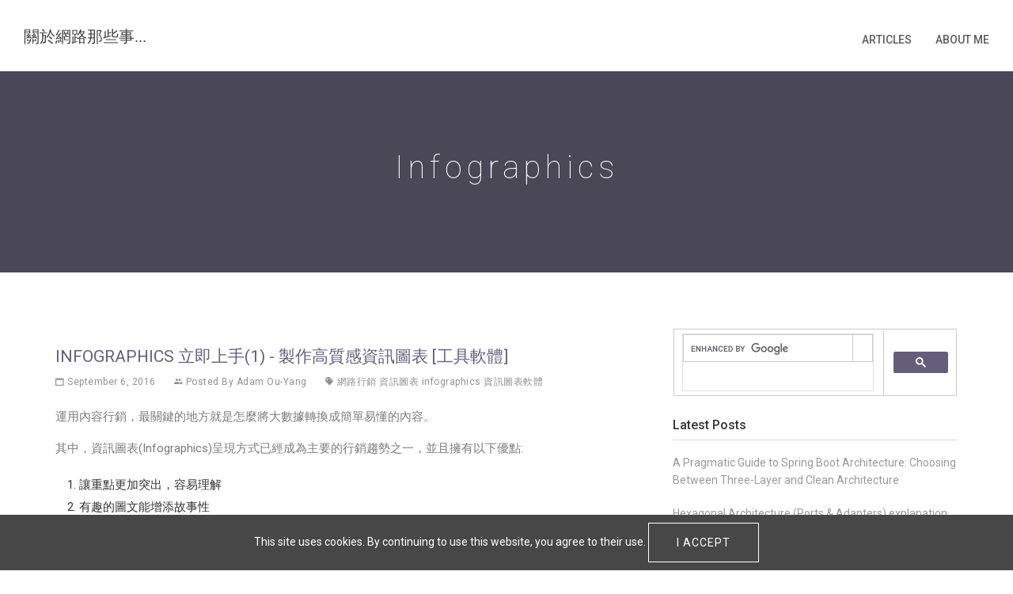

--- FILE ---
content_type: text/html
request_url: https://hoohoo.top/categories/infographics/
body_size: 25789
content:
<!DOCTYPE html>
<html lang="tw-tw"><head>
  <meta charset="utf-8">

  
  <title>Infographics</title>
  

  <!-- mobile responsive meta -->
  <meta name="viewport" content="width=device-width, initial-scale=1, maximum-scale=1">
  <meta name="description" content="Marketing, SEO, Web trends, Programming tutorial, Web design, and Life event...">
  <meta name="author" content="Adam Ou-Yang">
  
  
  
  <meta name="image" property="og:image" content="https://hoohoo.top/images/featue-bg.jpg" />
  

  <meta property="og:url" content="https://hoohoo.top/categories/infographics/">
  <meta property="og:site_name" content="關於網路那些事...">
  <meta property="og:title" content="Infographics">
  <meta property="og:description" content="Marketing, SEO, Web trends, Programming tutorial, Web design, and Life event...">
  <meta property="og:locale" content="tw_tw">
  <meta property="og:type" content="website">

  

  <!-- plugins -->
  
  <link rel="stylesheet" href="https://hoohoo.top/plugins/bootstrap/bootstrap.min.css" media='screen'>
  
  <link rel="stylesheet" href="https://hoohoo.top/plugins/Ionicons/css/ionicons.min.css" >
  
  <link rel="stylesheet" href="https://hoohoo.top/plugins/magnific-popup/magnific-popup.min.css" >
  
  <link rel="stylesheet" href="https://hoohoo.top/plugins/slick/slick.css" >
  

  <!-- Main Stylesheet -->
  
  <link rel="stylesheet" href="https://hoohoo.top/scss/style.min.css" media="screen">

  <!--Favicon-->
  <link rel="shortcut icon" href="https://hoohoo.top/images/favicon.ico" type="image/x-icon">
  <link rel="icon" href="https://hoohoo.top/images/favicon.ico" type="image/x-icon">
  <script data-ad-client="ca-pub-6248722955160058" async src="https://pagead2.googlesyndication.com/pagead/js/adsbygoogle.js"></script>
  
  <script async src="https://www.googletagmanager.com/gtag/js?id=G-8K0MPHX4WJ"></script>
  <script>
    window.dataLayer = window.dataLayer || [];
    function gtag(){dataLayer.push(arguments);}
    gtag('js', new Date());

    gtag('config', 'G-8K0MPHX4WJ');
  </script>

  <script async src="https://pagead2.googlesyndication.com/pagead/js/adsbygoogle.js"></script>


</head><body>
<!-- preloader start -->
<div class="preloader">
  
</div>
<!-- preloader end -->

<header class="navigation">
  <div class="container-fluid">
    <div class="row">
      <div class="col-md-12">
        
        <nav class="navbar">
          
          <div class="navbar-header">
            <button type="button" class="navbar-toggle collapsed" data-toggle="collapse" data-target="#navigation">
              <span class="icon-bar"></span>
              <span class="icon-bar"></span>
              <span class="icon-bar"></span>
            </button>
            <a class="navbar-brand" href="/blog/">
                關於網路那些事...
            </a>
          </div>
          
          <div class="collapse navbar-collapse" id="navigation">
            <ul class="nav navbar-nav navbar-right">
              
              
              <li><a href="/blog">Articles</a></li>
              
              
              
              <li><a href="/">About Me</a></li>
              
              

              
              
            </ul>
          </div>
        </nav>
      </div>
    </div>
  </div>
</header>

<section class="page-title bg-2" style="background-image: url('https://hoohoo.top/');">
  <div class="container">
    <div class="row">
      <div class="col-md-12">
        <div class="block">
          <h1>Infographics</h1>
          <p></p>
        </div>
      </div>
    </div>
  </div>
</section>

<div class="page-wrapper">
  <div class="container">
    <div class="row">
      <div class="col-md-8">
		
		
		
		
		
        <div class="post">
          
          <h3 class="post-title"><a href="https://hoohoo.top/blog/adam-pages/">Infographics 立即上手(1) - 製作高質感資訊圖表 [工具軟體]</a></h3>
          <div class="post-meta">
            <ul>
              <li><i class="ion-calendar"></i> September 6, 2016</li>
              <li><i class="ion-android-people"></i>
                Posted By
                
				
                <a class="text-primary" href="/">Adam Ou-Yang</a>
                
              </li>
              <li><i class="ion-pricetags"></i> 
                
                <a href="/tags/%e7%b6%b2%e8%b7%af%e8%a1%8c%e9%8a%b7%20%e8%b3%87%e8%a8%8a%e5%9c%96%e8%a1%a8%20infographics%20%e8%b3%87%e8%a8%8a%e5%9c%96%e8%a1%a8%e8%bb%9f%e9%ab%94">網路行銷 資訊圖表 infographics 資訊圖表軟體</a>
								
              </li>
            </ul>
          </div>
          <div class="post-content">
            <p><p>運用內容行銷，最關鍵的地方就是怎麼將大數據轉換成簡單易懂的內容。</p>
<p>其中，資訊圖表(Infographics)呈現方式已經成為主要的行銷趨勢之一，並且擁有以下優點:</p>
<ol>
<li>讓重點更加突出，容易理解</li>
<li>有趣的圖文能增添故事性</li>
<li>讀者較有意願分享給其他人</li>
</ol></p>
            <a href="https://hoohoo.top/blog/adam-pages/" class="btn btn-main">Continue Reading</a>
          </div>
        </div>
        
		
		
        <div class="post">
          
          <h3 class="post-title"><a href="https://hoohoo.top/blog/when-java-infringement-claims-against-google-is-successful-is-not-a-crisis/">當Java 向 Google 索賠侵權成功，是不是一種危機</a></h3>
          <div class="post-meta">
            <ul>
              <li><i class="ion-calendar"></i> June 30, 2015</li>
              <li><i class="ion-android-people"></i>
                Posted By
                
				
                <a class="text-primary" href="/">Adam Ou-Yang</a>
                
              </li>
              <li><i class="ion-pricetags"></i> 
                
                <a href="/tags/%e7%94%b2%e9%aa%a8%e6%96%87">甲骨文</a>
								
                , <a href="/tags/google">Google</a>
								
                , <a href="/tags/java">Java</a>
								
              </li>
            </ul>
          </div>
          <div class="post-content">
            <p><p>Google的Android在一開始就以Java語言進行開發，這項決定，卻導致長達一年的侵權官司。</p>
<p>由甲骨文起訴Google，原因是Android系統侵犯了甲骨文在Java平台核心的幾項智慧財產權。並且，就在29日晚上，確定Google無法再繼續上訴，必須支付授權費，並禁止使用甲骨文的專利技術。</p>
<p><img src="https://s-media-cache-ak0.pinimg.com/originals/48/57/18/48571895fa8ebec3de5587ce9ab356f1.jpg" alt="">
圖片來源: <a href="http://androidcommunity.com/">http://androidcommunity.com/</a></p></p>
            <a href="https://hoohoo.top/blog/when-java-infringement-claims-against-google-is-successful-is-not-a-crisis/" class="btn btn-main">Continue Reading</a>
          </div>
        </div>
        
		
		
        <div class="post">
          
          <h3 class="post-title"><a href="https://hoohoo.top/blog/2015-annual-google-i-o-developer-six-highlight-sorting/">Google I/O 開發者年會，移動革命的關鍵報告</a></h3>
          <div class="post-meta">
            <ul>
              <li><i class="ion-calendar"></i> May 29, 2015</li>
              <li><i class="ion-android-people"></i>
                Posted By
                
				
                <a class="text-primary" href="/">Adam Ou-Yang</a>
                
              </li>
              <li><i class="ion-pricetags"></i> 
                
                <a href="/tags/google%20android%20m%20google%20i/o%20%e9%96%8b%e7%99%bc%e8%80%85%e5%b9%b4%e6%9c%83%20brillo%20cardboard%20google%20photos">Google android m google i o 開發者年會 brillo cardboard google photos</a>
								
              </li>
            </ul>
          </div>
          <div class="post-content">
            <p><p><img src="https://events.google.com/io2015/images/schedule/session_placeholder.jpg" alt=""></p>
<p>你參與了這場世紀盛會了嗎? 就在今天凌晨，第八屆 Goole I/O 開發者年會正式在舊金山的Moscone中心舉辦，大概有6千位開發者以及數百萬的人透過直播參與。在這場一年一度的盛大會場中，將可以讓大家知道Google最近重點專案是甚麼，以及告訴我們如何應對未來的趨勢。</p>
<p>從Google 2008年推出第一款Android手機至今已經超過10億個用戶，並且在市場上可以找到超過4000種機型，超過400個廠商以及500多個營運商，設備包含手機、平板、智慧手錶。並且在這次大會中，Google提到他們未來的商品拓展項目可能的方向，包含:</p></p>
            <a href="https://hoohoo.top/blog/2015-annual-google-i-o-developer-six-highlight-sorting/" class="btn btn-main">Continue Reading</a>
          </div>
        </div>
        
		
		
			
			<ins class="adsbygoogle"
			style="display:block"
			data-ad-format="fluid"
			data-ad-layout-key="-4d+cv+1i-cb+ec"
			data-ad-client="ca-pub-6248722955160058"
			data-ad-slot="3067519413"></ins>
			<script>
				(adsbygoogle = window.adsbygoogle || []).push({});
			</script>
		
        <div class="post">
          
          <h3 class="post-title"><a href="https://hoohoo.top/blog/apple-watch-website-takes-how-it-feels-that-sucks/">用Apple Watch瀏覽網站的感覺如何? 越獄專家說：真是糟透了</a></h3>
          <div class="post-meta">
            <ul>
              <li><i class="ion-calendar"></i> May 11, 2015</li>
              <li><i class="ion-android-people"></i>
                Posted By
                
				
                <a class="text-primary" href="/">Adam Ou-Yang</a>
                
              </li>
              <li><i class="ion-pricetags"></i> 
                
                <a href="/tags/apple%20watch">Apple watch</a>
								
                , <a href="/tags/%e6%99%ba%e6%85%a7%e6%89%8b%e9%8c%b6%e7%80%8f%e8%a6%bd%e5%99%a8">智慧手錶瀏覽器</a>
								
                , <a href="/tags/comex">Comex</a>
								
                , <a href="/tags/jailbreak">Jail break</a>
								
                , <a href="/tags/%e8%b6%8a%e7%8d%84">越獄</a>
								
              </li>
            </ul>
          </div>
          <div class="post-content">
            <p><p><img src="https://s-media-cache-ak0.pinimg.com/originals/96/41/c0/9641c0af05b42d2a087b763394759aff.jpg" alt=""></p>
<p>&ldquo;在 Apple Watch上使用瀏覽器，是不是也能感受到聰明俐落?&rdquo;</p>
<p>對智慧手錶的使用者而言，答案將會非常明確：不，我們可能不會希望出現這個東西。</p>
<p>Comex是一個知名的越獄(JailBreak)開發者，獲得了前往蘋果擔任實習生的工作的機會，在實習期間，他留意到在Apple Watch專案執行部門有有類似Apple Watch瀏覽器的功能時，也同樣認為：你可能不會想要這個東西。</p></p>
            <a href="https://hoohoo.top/blog/apple-watch-website-takes-how-it-feels-that-sucks/" class="btn btn-main">Continue Reading</a>
          </div>
        </div>
        
		
		
        <div class="post">
          
          <h3 class="post-title"><a href="https://hoohoo.top/blog/inforgraphics-immediately-to-get-started-making-the-things-you-should-avoid/">Inforgraphics 立即上手(3)，製作資訊圖表應該避免的那些事</a></h3>
          <div class="post-meta">
            <ul>
              <li><i class="ion-calendar"></i> December 11, 2014</li>
              <li><i class="ion-android-people"></i>
                Posted By
                
				
                <a class="text-primary" href="/">Adam Ou-Yang</a>
                
              </li>
              <li><i class="ion-pricetags"></i> 
                
                <a href="/tags/%e7%b6%b2%e8%b7%af%e8%a1%8c%e9%8a%b7%20%e8%b3%87%e8%a8%8a%e5%9c%96%e8%a1%a8%20infographics">網路行銷 資訊圖表 infographics</a>
								
              </li>
            </ul>
          </div>
          <div class="post-content">
            <p><p><img src="https://c1.staticflickr.com/5/4119/4805300727_6cf3fe361c_b.jpg" alt="製作資訊圖表應該避免的那些事">
圖片來源: <a href="https://www.flickr.com/photos/jma-photography/4805300727/in/[base64]">Jem Armistead</a></p>
<p>資訊圖表發展的時間其實已經相當久遠，從遠古山頂洞人的壁畫、古埃及神廟上的雕刻、中國的象形文字，到近百年的漫畫廣告等等，每一個階段啟蒙階段，都曾引起一陣風迷。</p>
<p>近代，因為資訊科技的幫助，讓資訊圖表又掀起另一段革命，在<a href="http://adon988.logdown.com/posts/245734-infographics-immediately-to-get-started-dont-understand-design-can-also-make-a-stunning-infographic" title="Infographics 立即上手(2) - 資訊圖表入門指南">資訊圖表入門指南</a>，提到資訊圖表已成為內容行銷的趨勢之一，再加上<a href="http://adon988.logdown.com/posts/243612-adam-pages" title="Infographics 立即上手(1) - 製作高質感資訊圖表 [工具]">製作資訊圖表的工具</a>讓我們輕易的就能做出一張圖表，讓資訊的內容變得更生動有趣，並且遍布於我們的生活中，從社群網站、購物商場、餐廳、交通工具、學校教科書..，到處都是。</p>
<p>到這裡，讓我們必須先思考一個問題:</p>
<blockquote>
<p>資訊圖表究竟是一個畫面? 是一篇文字? 或者是兼併兩者?</p></blockquote>
<p>也許，大多數人都不曾在意過這個問題，但這也是造成部分人<a href="http://insights.qunb.com/why-we-hate-infographics-and-why-you-should/" title="Why We Hate Infographics (And Why You Should)">反對使用資訊圖表</a>的原因之一。</p>
<p>在探討這個問題之前，先來看看一些製作資訊圖表應該避免的事情:</p></p>
            <a href="https://hoohoo.top/blog/inforgraphics-immediately-to-get-started-making-the-things-you-should-avoid/" class="btn btn-main">Continue Reading</a>
          </div>
        </div>
        
		
		
        <div class="post">
          
          <h3 class="post-title"><a href="https://hoohoo.top/blog/infographics-immediately-to-get-started-dont-understand-design-can-also-make-a-stunning-infographic/">Infographics 立即上手(2) - 資訊圖表入門指南</a></h3>
          <div class="post-meta">
            <ul>
              <li><i class="ion-calendar"></i> December 10, 2014</li>
              <li><i class="ion-android-people"></i>
                Posted By
                
				
                <a class="text-primary" href="/">Adam Ou-Yang</a>
                
              </li>
              <li><i class="ion-pricetags"></i> 
                
                <a href="/tags/%e7%b6%b2%e8%b7%af%e8%a1%8c%e9%8a%b7">網路行銷</a>
								
                , <a href="/tags/%e8%b3%87%e8%a8%8a%e5%9c%96%e8%a1%a8">資訊圖表</a>
								
                , <a href="/tags/infographics">Infographics</a>
								
              </li>
            </ul>
          </div>
          <div class="post-content">
            <p><p>上一次介紹過<a href="http://adon988.logdown.com/posts/243612-adam-pages">Infographics 立即上手，製做高質感資訊圖表</a>，在本章將介紹如何從頭開始規劃，做出一張令人驚豔的資訊圖表。</p>
<p>首先，先了解資訊圖表(Infographics)是指:將資料視覺化。</p>
<p>資訊圖表與純藝術不同，藝術設計可以無所拘束的發揮，但設計資訊圖表則必須有所節制，就像 Android 設計副總裁說的</p>
<blockquote>
<p>Matias Duarte：“設計就是在限制內找到方案”，“如果沒有限制，那就不是設計——是藝術。”</p></blockquote>
<p>也就是說，資訊圖表的重心要放在傳達。
<img src="http://blog.qmee.com/wp-content/uploads/2014/07/infographic-resized1.jpg" alt="網路世界瞬息萬變">
(圖片來源:<a href="http://blog.qmee.com/online-in-60-seconds-infographic-a-year-later/">qmee</a>)</p>
<p>以下將提供數據視覺化的基本指南:</p></p>
            <a href="https://hoohoo.top/blog/infographics-immediately-to-get-started-dont-understand-design-can-also-make-a-stunning-infographic/" class="btn btn-main">Continue Reading</a>
          </div>
        </div>
        
       
		
				
				
				
				
				
				
				
					
			<ins class="adsbygoogle"
			style="display:block"
			data-ad-format="fluid"
			data-ad-layout-key="-4d+cv+1i-cb+ec"
			data-ad-client="ca-pub-6248722955160058"
			data-ad-slot="3067519413"></ins>
			<script>
				(adsbygoogle = window.adsbygoogle || []).push({});
			</script>
      </div>
      <div class="col-md-4">
        <aside class="sidebar"><div class="widget widget-latest-post">
    <script async src="https://cse.google.com/cse.js?cx=59e7df6d31748649b"></script>
    <div class="gcse-search"></div>
    <h4 class="widget-title">Latest Posts</h4>
    
    <div class="media">
      
      <div class="media-body">
        <h4 class="media-heading"><a href="https://hoohoo.top/blog/20251122114842-springboot-architecture-choose-between-clean-architecture-and-three-layer-architecture/">A Pragmatic Guide to Spring Boot Architecture: Choosing Between Three-Layer and Clean Architecture</a></h4>
        
      </div>
    </div>
    
    <div class="media">
      
      <div class="media-body">
        <h4 class="media-heading"><a href="https://hoohoo.top/blog/20251115111514-hexagonal-architecutre-explanation-with-spring-boot-examples/">Hexagonal Architecture (Ports &amp; Adapters) explanation with Spring Boot examples:</a></h4>
        
      </div>
    </div>
    
    <div class="media">
      
      <div class="media-body">
        <h4 class="media-heading"><a href="https://hoohoo.top/blog/20251020223636-design-multiple-environment-configuration-on-springboot/">Design Multiple Environment Configuration on Spring Boot</a></h4>
        
      </div>
    </div>
    
    <div class="media">
      
      <div class="media-body">
        <h4 class="media-heading"><a href="https://hoohoo.top/blog/20250914005740-multi-module-project-on-springboot/">A Guide to Multi-Module Projects in Spring Boot</a></h4>
        
      </div>
    </div>
    
    <div class="media">
      
      <div class="media-body">
        <h4 class="media-heading"><a href="https://hoohoo.top/blog/20250907131345-robust-springboot-deployments-health-checks-versioning-and-makefile-automation/">Robust SpringBoot Deployments: Health Checks, Versioning, and Makefile Automation</a></h4>
        
      </div>
    </div>
    
    <div class="media">
      
      <div class="media-body">
        <h4 class="media-heading"><a href="https://hoohoo.top/blog/20250906222644-introduction-of-mybatis/">A Professional Guide to MyBatis: From Basics to Advanced Techniques</a></h4>
        
      </div>
    </div>
    
    <div class="media">
      
      <div class="media-body">
        <h4 class="media-heading"><a href="https://hoohoo.top/blog/20250906092642-springboot-oauth-server/">Implementing an OAuth2 Authorization Server with Spring Boot and MyBatis</a></h4>
        
      </div>
    </div>
    
    <div class="media">
      
      <div class="media-body">
        <h4 class="media-heading"><a href="https://hoohoo.top/blog/20250717235756-cicd_pipeline_gke_helm/">為 GKE 應用建立 CI/CD 流程：自動化部署與更新</a></h4>
        
      </div>
    </div>
    
    <div class="media">
      
      <div class="media-body">
        <h4 class="media-heading"><a href="https://hoohoo.top/blog/20250717234350-deploy-nginx-redis-mysql-to-gke/">使用 Helm 部署 MySQL、Redis 和 Golang 應用到 GKE</a></h4>
        
      </div>
    </div>
    
    <div class="media">
      
      <div class="media-body">
        <h4 class="media-heading"><a href="https://hoohoo.top/blog/20250717231704-helm-chart-to-gcp-gke-to-run-nginx/">使用 Helm 將 Nginx 部署到 GCP GKE</a></h4>
        
      </div>
    </div>
    
  </div>    
    <ins class="adsbygoogle"
        style="display:block"
        data-ad-client="ca-pub-6248722955160058"
        data-ad-slot="6896736173"
        data-ad-format="auto"
        data-full-width-responsive="true"></ins>
    <script>
        (adsbygoogle = window.adsbygoogle || []).push({});
    </script>
    <div class="widget widget-category">
    <h4 class="widget-title">Categories</h4>
    <ul class="widget-category-list">
      <li><a href="/categories/ai">Ai</a></li>
      <li><a href="/categories/asp-net-c-tutorial">Asp net c tutorial</a></li>
      <li><a href="/categories/automation">Automation</a></li>
      <li><a href="/categories/aws">Aws</a></li>
      <li><a href="/categories/backend">Backend</a></li>
      <li><a href="/categories/ci/cd">Ci cd</a></li>
      <li><a href="/categories/cicd">Cicd</a></li>
      <li><a href="/categories/css">Css</a></li>
      <li><a href="/categories/dart">Dart</a></li>
      <li><a href="/categories/database">Database</a></li>
      <li><a href="/categories/design-pattern">Design pattern</a></li>
      <li><a href="/categories/devops">Devops</a></li>
      <li><a href="/categories/docker">Docker</a></li>
      <li><a href="/categories/elastic-stack">Elastic stack</a></li>
      <li><a href="/categories/elk">Elk</a></li>
      <li><a href="/categories/enterprice">Enterprice</a></li>
      <li><a href="/categories/financial">Financial</a></li>
      <li><a href="/categories/flutter">Flutter</a></li>
      <li><a href="/categories/frontend">Frontend</a></li>
      <li><a href="/categories/gcp">Gcp</a></li>
      <li><a href="/categories/git">Git</a></li>
      <li><a href="/categories/go">Go</a></li>
      <li><a href="/categories/helm">Helm</a></li>
      <li><a href="/categories/infographics">Infographics</a></li>
      <li><a href="/categories/iot">Iot</a></li>
      <li><a href="/categories/java">Java</a></li>
      <li><a href="/categories/javascript">Javascript</a></li>
      <li><a href="/categories/kubernetes">Kubernetes</a></li>
      <li><a href="/categories/learning">Learning</a></li>
      <li><a href="/categories/linux">Linux</a></li>
      <li><a href="/categories/mis">Mis</a></li>
      <li><a href="/categories/news-recommandation">News recommandation</a></li>
      <li><a href="/categories/php">Php</a></li>
      <li><a href="/categories/profile">Profile</a></li>
      <li><a href="/categories/programming">Programming</a></li>
      <li><a href="/categories/python">Python</a></li>
      <li><a href="/categories/redis">Redis</a></li>
      <li><a href="/categories/scrum">Scrum</a></li>
      <li><a href="/categories/skill">Skill</a></li>
      <li><a href="/categories/streaming">Streaming</a></li>
      <li><a href="/categories/testing">Testing</a></li>
      <li><a href="/categories/web-design">Web design</a></li>
      <li><a href="/categories/websocket">Websocket</a></li>
      <li><a href="/categories/wordpress">Wordpress</a></li>
    </ul>
  </div>
  <div class="google-ad-content">
    <div class="sticker_fix">
      
      <ins class="adsbygoogle"
          style="display:inline-block;width:300px;height:600px"
          data-ad-client="ca-pub-6248722955160058"
          data-ad-slot="8405570652"></ins>
      <script>
          (adsbygoogle = window.adsbygoogle || []).push({});
      </script>

    </div>
</aside>

      </div>
    </div>
  </div>
</div>

<footer class="footer">
	<div class="container">
		<div class="row">
			<div class="col-md-12">
				<div class="footer-manu">
					<ul>
            
            <li><a href="https://hoohoo.top/blog">Articles</a></li>
            
            <li><a href="https://hoohoo.top/">About Me</a></li>
            
					</ul>
				</div>
				<p class="copyright"></p>
			</div>
		</div>
	</div>
</footer>






<script src="https://hoohoo.top/plugins/jQuery/jquery.min.js" ></script>

<script src="https://hoohoo.top/plugins/bootstrap/bootstrap.min.js" ></script>

<script src="https://hoohoo.top/plugins/slick/slick.min.js" ></script>

<script src="https://hoohoo.top/plugins/magnific-popup/magnific-popup.min.js" ></script>

<script src="https://hoohoo.top/plugins/shuffle/shuffle.min.js" ></script>

<script src="https://hoohoo.top/plugins/google-map/gmap.js" defer></script>


<script src="/js/plugins/sticky/jquery.sticky.min.js"></script>




<script src="https://hoohoo.top/js/script.min.js"></script>



<script src="https://cdnjs.cloudflare.com/ajax/libs/js-cookie/2.2.1/js.cookie.min.js"></script>
<div id="js-cookie-box" class="cookie-box cookie-box-hide">
	This site uses cookies. By continuing to use this website, you agree to their use. <span id="js-cookie-button" class="btn btn-main btn-solid-border">I Accept</span>
</div>
<script>
	(function ($) {
		const cookieBox = document.getElementById('js-cookie-box');
		const cookieButton = document.getElementById('js-cookie-button');
		if (!Cookies.get('cookie-box')) {
			cookieBox.classList.remove('cookie-box-hide');
			cookieButton.onclick = function () {
				Cookies.set('cookie-box', true, {
					expires:  2 
				});
				cookieBox.classList.add('cookie-box-hide');
			};
		}
	})(jQuery);
</script>


<style>
.cookie-box {
  position: fixed;
  left: 0;
  right: 0;
  bottom: 0;
  text-align: center;
  z-index: 9999;
  padding: 1rem 2rem;
  background: rgb(71, 71, 71);
  transition: all .75s cubic-bezier(.19, 1, .22, 1);
  color: #fdfdfd;
}

.cookie-box-hide {
  display: none;
}
</style>
</body>

</html>

--- FILE ---
content_type: text/html; charset=utf-8
request_url: https://www.google.com/recaptcha/api2/aframe
body_size: 113
content:
<!DOCTYPE HTML><html><head><meta http-equiv="content-type" content="text/html; charset=UTF-8"></head><body><script nonce="DlSewxu8J8tqcgzeMKyrow">/** Anti-fraud and anti-abuse applications only. See google.com/recaptcha */ try{var clients={'sodar':'https://pagead2.googlesyndication.com/pagead/sodar?'};window.addEventListener("message",function(a){try{if(a.source===window.parent){var b=JSON.parse(a.data);var c=clients[b['id']];if(c){var d=document.createElement('img');d.src=c+b['params']+'&rc='+(localStorage.getItem("rc::a")?sessionStorage.getItem("rc::b"):"");window.document.body.appendChild(d);sessionStorage.setItem("rc::e",parseInt(sessionStorage.getItem("rc::e")||0)+1);localStorage.setItem("rc::h",'1769307042286');}}}catch(b){}});window.parent.postMessage("_grecaptcha_ready", "*");}catch(b){}</script></body></html>

--- FILE ---
content_type: text/css
request_url: https://hoohoo.top/scss/style.min.css
body_size: 39625
content:
@charset "UTF-8";@import "https://fonts.googleapis.com/css?family=Roboto:400,100,300,500,700";@import "https://fonts.googleapis.com/css?family=Oswald:300,400,500,600";@import "https://fonts.googleapis.com/css?family=Volkhov:400italic";body{line-height:1.5;font-family:roboto,sans-serif;-webkit-font-smoothing:antialiased}h1,h2,h3,h4,h5,h6{font-family:roboto,sans-serif}h1,h2,h3,h4,h5,h6{font-weight:400}h1{font-size:40px}h2{font-size:28px}h3{font-size:21px}h4{font-size:20px}p{color:#7b7b7b;font-size:15px;font-family:roboto,sans-serif}ul{margin:0;padding-left:0;list-style-type:none}iframe{border:0}img{max-width:100%;height:auto}a,a:focus,a:hover{text-decoration:none;outline:0;color:#655e7a}blockquote{font-size:18px;border-color:#655e7a;padding:20px 40px;text-align:left;color:#777}.navbar-toggle .icon-bar{background:#655e7a}input[type=email],input[type=password],input[type=text],input[type=tel]{box-shadow:none;height:45px;outline:none;font-size:14px}input[type=email]:focus,input[type=password]:focus,input[type=text]:focus,input[type=tel]:focus{box-shadow:none;border:1px solid #655e7a}.form-control{box-shadow:none;border-radius:0}.form-control:focus{box-shadow:none;border:1px solid #655e7a}.slick-slide{outline:0}.btn-main,.btn-small,.btn-transparent{background:#655e7a;color:#fff;display:inline-block;font-size:14px;letter-spacing:1px;padding:14px 35px;text-transform:uppercase;border-radius:0;-webkit-transition:all .2s ease;-moz-transition:all .2s ease;-ms-transition:all .2s ease;-o-transition:all .2s ease;transition:all .2s ease}.btn-main.btn-icon i,.btn-icon.btn-small i,.btn-icon.btn-transparent i{font-size:16px;vertical-align:middle;margin-right:5px}.btn-main:hover,.btn-small:hover,.btn-transparent:hover{background:#353240;color:#fff}.btn-solid-border{border:1px solid #fff;background:0 0;color:#fff}.btn-solid-border:hover{border:1px solid #655e7a;background:#655e7a}.btn-transparent{background:0 0;padding:0;color:#655e7a}.btn-transparent:hover{background:0 0;color:#655e7a}.btn-large{padding:20px 45px}.btn-large.btn-icon i{font-size:16px;vertical-align:middle;margin-right:5px}.btn-small{padding:10px 25px;font-size:12px}.btn-round{border-radius:4px}.btn-round-full{border-radius:50px}.btn.active:focus,.btn:active:focus,.btn:focus{outline:0}.mt-10{margin-top:20px}.mt-20{margin-top:20px}.mt-30{margin-top:30px}.mt-40{margin-top:40px}.mt-50{margin-top:50px}.btn:focus{color:#ddd}.w-100{width:100%}.margin-0{margin:0 !important}.preloader{position:fixed;top:0;left:0;right:0;bottom:0;background-color:#fff;z-index:9999;display:flex;align-items:center;justify-content:center}.bg-shadow{background-color:#fff;box-shadow:0 16px 24px rgba(0,0,0,8%);padding:20px}.bg-gray{background:#f9f9f9}.bg-primary{background:#655e7a}.bg-primary-dark{background:#4d485d}.bg-primary-darker{background:#353240}.bg-dark{background:#202122}.section{padding:100px 0}.section-sm{padding:70px 0}.title{padding:20px 0 30px}.title h2{font-size:18px;text-align:center;text-transform:uppercase;letter-spacing:2px}.section-title{margin-bottom:70px}.section-title h2{text-transform:uppercase;font-size:28px;font-weight:600}.section-title p{font-style:italic;color:#666;font-family:volkhov,serif}.section-subtitle{font-size:28px;font-weight:600;margin-bottom:30px}.page-title{padding:100px 0}.page-title .block{text-align:center}.page-title .block h1{color:#fff;font-weight:200;letter-spacing:6px;margin-top:0;text-transform:capitalize}.page-title .block p{color:#fff}.heading{padding-bottom:60px;text-align:center}.heading h2{color:#000;font-size:30px;line-height:40px;font-weight:400}.heading p{font-size:18px;line-height:40px;color:#292929;font-weight:300}.page-wrapper{padding:70px 0}.social-media-icons ul li{display:inline-block}.social-media-icons ul li a{font-size:18px;color:#333;display:inline-block;padding:7px 12px;color:#fff}.social-media-icons ul li .twitter{background:#00aced}.social-media-icons ul li .facebook{background:#3b5998;padding:7px 18px}.social-media-icons ul li .googleplus{background:#dd4b39}.social-media-icons ul li .dribbble{background:#ea4c89}.social-media-icons ul li .instagram{background:#bc2a8d}.dropdown-slide{position:static}.dropdown-slide .open>a,.dropdown-slide .open>a:focus,.dropdown-slide .open>a:hover{background:0 0}.dropdown-slide.full-width .dropdown-menu{left:0 !important;right:0 !important}.dropdown-slide:hover .dropdown-menu{display:none;opacity:1;display:block;transform:translate(0,0);opacity:1;visibility:visible;color:#777;transform:translateY(0)}.dropdown-slide .dropdown-menu{border-radius:0;opacity:1;visibility:visible;position:absolute;padding:15px;border:1px solid #ebebeb;box-shadow:0 2px 4px rgba(0,0,0,5%);position:absolute;display:block;visibility:hidden;opacity:0;transform:translateY(30px);transition:visibility .2s,opacity .2s,transform 500ms cubic-bezier(.43,.26,.11,.99)}@media(max-width:480px){.dropdown-slide .dropdown-menu{transform:none}}.commonSelect{margin-left:10px;padding-right:6px;position:relative}.commonSelect:before{content:'\f3d0';font-family:themefisher-font;position:absolute;right:-4px;top:4px;font-size:10px}.commonSelect select{-webkit-appearance:none;-moz-appearance:none;cursor:pointer;border:none;padding:0;height:auto;color:#555}.commonSelect select:focus{box-shadow:none;border:none}.tabCommon .nav-tabs{border-bottom:0;margin-bottom:10px}.tabCommon .nav-tabs li{margin-right:5px}.tabCommon .nav-tabs li.active a{background-color:#655e7a;border:1px solid #655e7a;color:#fff}.tabCommon .nav-tabs a{border-radius:0;background:#f9f9f9}.tabCommon .nav-tabs a:hover{border:1px solid transparent;background:#655e7a;color:#fff}.tabCommon .tab-content{padding:20px;border:1px solid #dedede}.commonAccordion .panel,.commonAccordion-2 .panel{border-radius:0;box-shadow:none}.commonAccordion .panel .panel-heading,.commonAccordion-2 .panel .panel-heading{background:0 0;padding:0}.commonAccordion .panel .panel-title,.commonAccordion-2 .panel .panel-title{position:relative}.commonAccordion .panel .panel-title a,.commonAccordion-2 .panel .panel-title a{display:block;font-size:14px;text-transform:uppercase;padding:10px}.commonAccordion .panel .panel-title a:before,.commonAccordion-2 .panel .panel-title a:before{color:#555;content:"\f209";position:absolute;right:25px;font-family:themefisher-font}.commonAccordion .panel .panel-title a.collapsed:before,.commonAccordion-2 .panel .panel-title a.collapsed:before{content:"\f217"}.list-circle{padding-left:20px}.list-circle li{list-style-type:circle}.play-icon{border:1px solid #dedede;display:inline-block;width:60px;height:60px;border-radius:50px;font-size:30px}.play-icon i{line-height:60px}.alert-common{border-radius:0;border-width:2px}.alert-common i{margin:0 5px;font-size:16px}.alert-solid{background:0 0;color:#655e7a}@media(max-width:480px){.buttonPart li{margin-bottom:8px}}@media(max-width:768px){.buttonPart li{margin-bottom:8px}}.overly,.page-title{position:relative}.overly:before,.page-title:before{content:"";position:absolute;left:0;top:0;bottom:0;right:0;width:100%;height:100%;background:#1d192c;opacity:.8}.owl-dots .owl-dot.active span,.owl-theme .owl-dots .owl-dot:hover span{background:#655e7a !important}#success,#error{display:none}.sticky-top{position:sticky;top:0}@media(max-width:992px){.sticky-top{position:static}}#wrapper-work{overflow:hidden;padding-top:100px}#wrapper-work ul li{width:50%;float:left;position:relative}#wrapper-work ul li img{width:100%;height:100%}#wrapper-work ul li .items-text{position:absolute;top:0;bottom:0;left:0;right:0;width:100%;height:100%;color:#fff;background:rgba(0,0,0,.6);padding-left:44px;padding-top:140px}#wrapper-work ul li .items-text h2{padding-bottom:28px;padding-top:75px;position:relative}#wrapper-work ul li .items-text h2:before{content:"";position:absolute;left:0;bottom:0;width:75px;height:3px;background:#fff}#wrapper-work ul li .items-text p{padding-top:30px;font-size:16px;line-height:27px;font-weight:300;padding-right:80px}#features-work{padding-top:50px;padding-bottom:75px}#features-work .block ul li{width:19%;text-align:center;display:inline-block;padding:40px 0}table{width:auto;max-width:100%;margin-bottom:36px}table thead tr{padding:5px 10px;font-weight:500;border:1px solid #ccc}table tbody tr td,table tbody tr th{padding:5px 10px;border:1px solid #ccc}header{background:#fff;padding:20px 0}header .navbar{margin-bottom:0;border:0}header .navbar-brand{padding-top:5px}header .navbar-default{background:0 0;border:0}header .navbar-default .navbar-nav{padding-top:10px}header .navbar-default .navbar-nav li a{color:#333;padding:10px 26px;font-size:15px}font header .navbar-default .navbar-nav li a:hover{color:#000}.navigation{background:#fff;padding:20px 0}.navigation .navbar{margin-bottom:0;border:0}.navigation .navbar-brand{color:#404040 !important;font-family:微軟正黑體;font-weight:400;font-size:1.4em;line-height:2.2em}.navigation .navbar{background:0 0;border:0}.navigation .navbar .navbar-nav{padding-top:10px}.navigation .navbar .navbar-nav>li>a{color:#5c5c5c;padding:10px 15px;font-weight:500;font-size:14px;text-transform:uppercase}.navigation .navbar .navbar-nav>li>a:hover,.navigation .navbar .navbar-nav>li>a:focus{color:#000;background:0 0}.navigation .navbar .navbar-nav>li select{margin:10px 15px}.navigation .navbar .dropdown-menu{border-radius:0;border:none;left:-5px;box-shadow:0 0 25px rgba(0,0,0,8%)}.navigation .navbar .dropdown-menu a{font-weight:400;color:gray;padding:10px 20px;-webkit-transition:all .3s ease;-moz-transition:all .3s ease;-ms-transition:all .3s ease;-o-transition:all .3s ease;transition:all .3s ease}.navigation .navbar .dropdown-menu a:hover{background:#655e7a;color:#fff;padding-left:25px}.nav .open>a{background:0 0}.slider{background-repeat:no-repeat;background-size:cover;background-attachment:fixed;background-position:50%;padding:170px 0 200px;position:relative}@media(max-width:768px){.slider{background-attachment:scroll;padding:150px 0}.slider h1{font-size:35px}}.slider .block{color:#e3e3e4;text-align:center}.slider .block h1{font-weight:100;font-size:45px;line-height:60px;letter-spacing:10px;padding-bottom:15px;text-transform:uppercase}.slider .block p{margin-bottom:30px;color:#b9b9b9;font-size:18px;line-height:27px;font-weight:300}.call-to-action{padding:70px 0;text-align:center}.call-to-action h2{color:#fff}.call-to-action p{color:#fff}.call-to-action .btn-main,.call-to-action .btn-transparent,.call-to-action .btn-small{padding:15px 35px;font-size:12px;margin-top:30px}.service{text-align:center;padding:90px 0}.service .service-item{padding-bottom:30px}.service .service-item i{font-size:60px;color:#655e7a}.service .service-item h4{padding-top:15px;margin:0;font-weight:500;text-transform:uppercase}.service .service-item p{padding-top:10px;margin:0}.dark-service .title{color:#fff}.dark-service .service-item{padding-bottom:30px;text-align:center}.dark-service .service-item i{font-size:60px;color:#fff}.dark-service .service-item h4{color:#fff;padding-top:15px;margin:0;font-weight:500;text-transform:uppercase}.dark-service .service-item p{padding-top:10px;margin:0}.service-about p{line-height:28px}.service-arrow .block{padding:70px 30px}.service-arrow .block i{font-size:40px}.service-arrow .block p{color:#fff}.service-list .block{padding:30px;margin-bottom:20px;background:#fff}.feature{background:url(../img/featue-bg.jpg);background-position:50% 94px;display:block;position:relative;background-attachment:fixed;background-repeat:no-repeat;background-position:50%;background-size:cover;padding:100px 0}.feature h2{margin-bottom:30px}.feature p{color:#8d8f92;margin-bottom:20px}.feature .btn-view-works{background:#655e7a;color:#fff;padding:10px 20px}.portfolio-work{padding:80px 0}.portfolio-work .block .portfolio-menu{text-align:center}.portfolio-work .block .portfolio-menu .btn-group{margin-bottom:40px}.portfolio-work .block .portfolio-menu .btn-group label{display:inline-block;border:1px solid #dedede;padding:8px 25px;cursor:pointer;font-size:15px;color:#333;outline:0;background:#fff;margin:2px;border-radius:0;-webkit-transition:all .3s ease;-moz-transition:all .3s ease;-ms-transition:all .3s ease;-o-transition:all .3s ease;transition:all .3s ease}.portfolio-item{position:relative;padding:0}.portfolio-item img{width:100%;height:auto}.portfolio-item:hover .portfolio-hover{visibility:visible;opacity:1}.portfolio-item:hover .portfolio-content{transform:translateY(-50%)}.portfolio-hover{position:absolute;height:100%;width:100%;top:0;left:0;background:rgba(60,55,55,.5);visibility:hidden;opacity:0;transition:.3s ease}.portfolio-content{position:absolute;left:0;right:0;top:50%;transform:translateY(-40%);text-align:center;padding:20px;transition:inherit}.portfolio-content *{color:#fff}.portfolio-content a{display:block;transition:.2s ease}.portfolio-content a i{font-size:30px}.portfolio-content a.h3{margin-top:0}.portfolio-single-page .project-details h4{margin-bottom:20px;padding-bottom:10px;border-bottom:2px dashed #dedede}.portfolio-single-page .project-details span{color:#838383;width:180px;display:inline-block}.portfolio-single-page .project-details strong{color:#313131;font-weight:400}.portfolio-single-page .project-details ul li{margin-bottom:10px}.testimonial{padding:100px 0}.testimonial .block h2{line-height:27px;color:#5c5c5c;padding-top:110px}.testimonial .block p{padding-top:50px;color:#7b7b7b}.testimonial .counter-box li{width:50%;float:left;text-align:center;margin:30px 0}.testimonial .testimonial-carousel{border:1px solid #dedede;padding:24px}.testimonial .testimonial-carousel i{font-size:35px}.testimonial .testimonial-carousel p{font-family:volkhov,serif;line-height:28px;padding-bottom:20px}.testimonial .testimonial-carousel .user img{padding-bottom:0;border-radius:500px;width:80px;display:inline-block}.testimonial .testimonial-carousel .user p{font-family:roboto,sans-serif;padding-bottom:0;margin-top:6px;font-size:12px;line-height:20px}.testimonial .testimonial-carousel .user p span{display:block;color:#353241;font-weight:600}.testimonial .testimonial-carousel .owl-carousel .owl-pagination div{border:1px solid #1d1d1d;border-radius:500px;display:inline-block;height:10px;margin-right:15px;width:10px}.testimonial .testimonial-carousel .owl-carousel .owl-pagination div.active{background:#5c5c5c;font-size:30px;display:inline-block;border:0}.counter-box i{font-size:35px}.counter-box h4{font-size:30px;font-weight:700}.counter-box span{color:#555}.contact-form{padding-top:70px;padding-bottom:35px}.contact-form .block .form-group{padding-bottom:15px;margin:0}.contact-form .block .form-group .form-control{background:#f6f8fa;height:60px;border:1px solid #eef2f6;box-shadow:none;width:100%}.contact-form .block .form-group-2{margin-bottom:13px}.contact-form .block .form-group-2 textarea{background:#f6f8fa;height:135px;border:1px solid #eef2f6;box-shadow:none;width:100%}.contact-form .block button{width:100%;height:60px;background:#47424c;border:none;color:#fff;font-size:18px}.address-block li{margin-bottom:10px}.address-block li i{margin-right:15px;font-size:20px;width:20px}.social-icons{margin-top:40px}.social-icons li{display:inline-block;margin:0 6px}.social-icons a{display:inline-block}.social-icons i{color:#2c2c2c;margin-right:25px;font-size:25px}.google-map{position:relative}.google-map .map{width:100%;height:300px}.contact-box{padding-top:35px;padding-bottom:58px}.contact-box .block img{width:100%}.contact-box .block h2{font-weight:300;color:#000;font-size:28px;padding-bottom:30px}.contact-box .block p{color:#5c5c5c;display:block}.pricing-table .pricing-item{padding:40px 20px;background:#fff;box-shadow:0 8px 15px rgba(5,57,106,6%)}.pricing-table .pricing-item a.btn-main,.pricing-table .pricing-item a.btn-transparent,.pricing-table .pricing-item a.btn-small{text-transform:uppercase;margin-top:20px}.pricing-table .pricing-item li{font-weight:400;padding:6px 0;color:#666}.pricing-table .pricing-item li i{margin-right:6px;color:#655e7a}.pricing-table .price-title{padding:30px 0 20px}.pricing-table .price-title>h3{font-weight:700;margin:0 0 5px;font-size:15px;text-transform:uppercase}.pricing-table .price-title>p{font-size:14px;font-weight:400;line-height:18px;margin-top:5px}.pricing-table .price-title .value{color:#655e7a;font-size:50px;padding:10px 0}.product-item{margin-bottom:30px}.product-item .product-thumb{position:relative}.product-item .product-thumb img{width:100%;height:auto}.product-item .product-thumb .bage{position:absolute;top:12px;right:12px;background:#000;color:#fff;font-size:12px;padding:4px 12px;font-weight:300;display:inline-block}.product-item .product-thumb:before{transition:.3s all;opacity:0;background:rgba(0,0,0,.6);content:'';position:absolute;top:0;right:0;left:0;bottom:0}.product-item .product-thumb .preview-meta{position:absolute;text-align:center;bottom:0;left:0;width:100%;justify-content:center;opacity:0;transition:.2s;transform:translateY(10px)}.product-item .product-thumb .preview-meta li{display:inline-block}.product-item .product-thumb .preview-meta li a,.product-item .product-thumb .preview-meta li span{background:#fff;padding:10px 16px;cursor:pointer;display:inline-block;font-size:18px}.product-item .product-thumb .preview-meta li a:hover,.product-item .product-thumb .preview-meta li span:hover{background:#655e7a;color:#fff}.product-item:hover .product-thumb:before{opacity:1}.product-item:hover .preview-meta{opacity:1;transform:translateY(-20px)}.product-item .product-content{text-align:center}.product-item .product-content h4{font-size:14px;font-weight:400;margin-top:15px;margin-bottom:6px}.product-item .product-content h4 a{color:#000}.product-modal{background:rgba(255,255,255,.9);text-align:center;padding:0 !important}.product-modal:before{content:'';display:inline-block;height:100%;vertical-align:middle;margin-right:-4px}.product-modal.fade .modal-dialog{transform:translate(0,0)}.product-modal .close{width:50px;float:none;position:absolute;right:20px;z-index:9;top:20px;font-size:30px;outline:none}.product-modal .modal-dialog{width:900px;display:inline-block;text-align:left;vertical-align:middle}@media(max-width:480px){.product-modal .modal-dialog{width:100%}}@media(max-width:768px){.product-modal .modal-dialog{width:100%}}.product-modal .modal-content{border-radius:0;box-shadow:none;border:none}.product-modal .modal-content .modal-body{padding:30px}.product-modal .modal-content .modal-body .modal-image img{width:100%;height:auto}.product-modal .modal-content .modal-body .product-short-details h2{margin-top:0;font-size:22px;font-weight:400}.product-modal .modal-content .modal-body .product-short-details h2 a{color:#000}@media(max-width:480px){.product-modal .modal-content .modal-body .product-short-details h2{margin-top:15px}}@media(max-width:768px){.product-modal .modal-content .modal-body .product-short-details h2{margin-top:15px}}.product-modal .modal-content .modal-body .product-short-details .product-price{font-size:30px;margin:20px 0}@media(max-width:480px){.product-modal .modal-content .modal-body .product-short-details .product-price{margin:10px 0}}.product-modal .modal-content .modal-body .product-short-details .btn-main,.product-modal .modal-content .modal-body .product-short-details .btn-transparent,.product-modal .modal-content .modal-body .product-short-details .btn-small{margin-top:20px}.product-modal .modal-content .modal-body .product-short-details .btn-transparent{color:#444;border-bottom:1px solid #dedede}.product-shorting{margin-bottom:30px}.product-shorting span{margin-right:15px}.product-category ul{padding-left:15px}.product-category ul li{margin-bottom:4px}.product-category ul li a{color:#666}.product-category ul li a:hover{color:#000}.single-product{padding:60px 0 40px}.single-product .breadcrumb{background:0 0}.single-product .breadcrumb li{color:#000;font-weight:200}.single-product .breadcrumb li a{color:#000;font-weight:200}.single-product .product-pagination li{display:inline-block;margin:0 8px}.single-product .product-pagination li+li:before{padding:0 8px 0 0;color:#ccc;content:"/\00a0"}.single-product .product-pagination li a{color:#000;font-weight:200}.single-product .product-pagination li a i{vertical-align:middle}.single-product-slider .carousel .carousel-inner .carousel-caption{text-shadow:none;text-align:left;top:20%;bottom:auto}.single-product-slider .carousel .carousel-inner .carousel-caption h1{font-size:50px;font-weight:100;color:#000}.single-product-slider .carousel .carousel-inner .carousel-caption p{width:50%;font-weight:200}.single-product-slider .carousel .carousel-inner .carousel-caption .btn-main,.single-product-slider .carousel .carousel-inner .carousel-caption .btn-transparent,.single-product-slider .carousel .carousel-inner .carousel-caption .btn-small{margin-top:20px}.single-product-slider .carousel .carousel-control{bottom:auto;background:#fff;width:6%;padding:10px 0}.single-product-slider .carousel .carousel-control i{font-size:40px;text-shadow:none;color:#555}.single-product-slider .carousel .carousel-indicators li img{height:auto;width:60px}.single-product-slider .carousel .carousel-control.right,.single-product-slider .carousel .carousel-control.left{background-image:none;top:40%}.single-product-slider .carousel-indicators{margin:10px 0 0;overflow:auto;position:static;text-align:left;white-space:nowrap;width:100%;overflow:hidden}.single-product-slider .carousel-indicators li{background-color:transparent;-webkit-border-radius:0;border-radius:0;display:inline-block;height:auto;margin:0 !important;width:auto}.single-product-slider .carousel-indicators li.active img{opacity:1}.single-product-slider .carousel-indicators li:hover img{opacity:.75}.single-product-slider .carousel-indicators li img{display:block;opacity:.5}.single-product-details .color-swatches{display:-webkit-box;display:-ms-flexbox;display:-webkit-flex;display:flex;align-items:center}.single-product-details .color-swatches span{width:100px;color:#000;font-size:13px;font-weight:600}.single-product-details .color-swatches a{display:inline-block;width:36px;height:36px;margin-right:5px}.single-product-details .color-swatches li{display:inline-block}.single-product-details .color-swatches .swatch-violet{background-color:#8da1cd}.single-product-details .color-swatches .swatch-black{background-color:#000}.single-product-details .color-swatches .swatch-cream{background-color:#e6e2d6}.single-product-details .product-size{margin-top:20px;display:-webkit-box;display:-ms-flexbox;display:-webkit-flex;display:flex;align-items:center}.single-product-details .product-size span{width:100px;color:#000;font-size:13px;font-weight:600;display:inline-block}.single-product-details .product-size .form-control{display:inline-block;width:130px;letter-spacing:2px;text-transform:uppercase;color:#000;font-size:12px;border:1px solid #e5e5e5;border-radius:0;box-shadow:none}.single-product-details .product-category{margin-top:20px}.single-product-details .product-category>span{width:100px;color:#000;font-size:13px;font-weight:600;display:inline-block}.single-product-details .product-category ul{width:140px;display:inline-block}.single-product-details .product-category ul li{display:inline-block;margin:5px}.single-product-details .product-quantity{margin-top:20px;display:-webkit-box;display:-ms-flexbox;display:-webkit-flex;display:flex;align-items:center}.single-product-details .product-quantity>span{width:100px;color:#000;font-size:13px;font-weight:600;display:inline-block}.single-product-details .product-quantity .product-quantity-slider{width:140px;display:inline-block}.single-product-details .product-quantity .product-quantity-slider input{height:34px}.single-product-details .product-quantity .product-quantity-slider .input-group-btn:first-child>.btn,.single-product-details .product-quantity .product-quantity-slider .p-quantity .input-group-btn:first-child>.btn-group{margin-right:-2px}.single-product-details .product-quantity .product-quantity-slider button{border-radius:0}.bootstrap-touchspin .input-group-btn-vertical{position:relative;white-space:nowrap;width:1%;vertical-align:middle;display:table-cell}.bootstrap-touchspin .input-group-btn-vertical>.btn{display:block;float:none;width:100%;max-width:100%;padding:8px 10px;margin-left:-1px;position:relative}.bootstrap-touchspin .input-group-btn-vertical .bootstrap-touchspin-up{border-radius:0;border-top-right-radius:4px}.bootstrap-touchspin .input-group-btn-vertical .bootstrap-touchspin-down{margin-top:-2px;border-radius:0;border-bottom-right-radius:4px}.bootstrap-touchspin .input-group-btn-vertical i{position:absolute;top:3px;left:5px;font-size:9px;font-weight:400}.clients-logo-section{padding-top:30px;padding-bottom:75px}.clients-logo-section .clients-logo-img{padding:0 50px}.clients-logo img{width:auto !important;padding:20px}.about .block h2{padding-top:35px;margin:0}.about .block p{padding-top:20px;line-height:28px}.about .block img{width:100%;max-width:340px;-webkit-border-radius:.3em;-moz-border-radius:.3em;-ms-border-radius:.3em;-o-border-radius:.3em;border-radius:.3em;-webkit-box-shadow:rgba(0,0,0,.15)0 1px 4px;-moz-box-shadow:rgba(0,0,0,.15)0 1px 4px;box-shadow:rgba(0,0,0,.15)0 1px 4px;-webkit-box-sizing:border-box;-moz-box-sizing:border-box;box-sizing:border-box;border:#fff .5em solid}.about .about-img{overflow:hidden}.about .about-img:hover img{transform:scale3D(1.1,1.1,1)}.about .about-img img{opacity:.6;-webkit-transition:all .5s ease-out;-moz-transition:all .5s ease-out;-ms-transition:all .5s ease-out;-o-transition:all .5s ease-out;transition:all .5s ease-out}.about .section-title{margin-bottom:0}.instagram-feed a{margin:6px;margin-right:10px;display:inline-block;margin-bottom:10px;width:23.5%}@media(max-width:768px){.instagram-feed a{width:49%;margin:3px}}@media(max-width:480px){.instagram-feed a{width:100%;margin:3px}}.instagram-feed a:hover img{filter:grayscale(10)}.instagram-feed a img{width:100%}.dashboard-menu .active{background:#655e7a;color:#fff;border:1px solid #655e7a}.dashboard-menu li{padding:0;margin:0 3px}.dashboard-menu li a{padding:10px 20px;border:1px solid #dedede}@media(max-width:768px){.dashboard-menu li a{padding:10px 15px}}@media(max-width:480px){.dashboard-menu li a{padding:10px 5px}}@media(max-width:400px){.dashboard-menu li a{padding:10px 5px;font-size:12px}}.dashboard-wrapper{border:1px solid #dedede;margin-top:30px;padding:20px}.dashboard-wrapper h2{font-size:18px}.dashboard-wrapper h4{font-size:16px}.dashboard-wrapper .user-img{width:120px;border-radius:100px}.dashboard-user-profile .user-img{width:180px}.dashboard-user-profile .user-profile-list{margin-top:30px;padding-left:30px}.dashboard-user-profile .user-profile-list li{margin-bottom:8px}.dashboard-user-profile .user-profile-list span{font-weight:700;margin-right:5px;width:100px;display:inline-block}.post.post-single{border:none}.post.post-single h1,.post.post-single h2,.post.post-single h3,.post.post-single h4,.post.post-single h5,.post.post-single h6{color:#655e79;margin-bottom:24px !important;margin-top:30px !important}.post.post-single .post-thumb{margin-top:30px}.post-sub-heading{border-bottom:1px solid #dedede;padding-bottom:20px;letter-spacing:2px;text-transform:uppercase;font-size:16px;margin-bottom:20px}.post-social-share{margin-bottom:50px}.post-comments{margin:30px 0}.post-comments .media{margin-top:9px}.post-comments .media>.pull-left{padding-right:20px}.post-comments .comment-author{margin-top:0;margin-bottom:0;font-weight:500}.post-comments .comment-author a{color:#655e7a;font-size:14px;text-transform:uppercase}.post-comments time{margin:0 0 5px;display:inline-block;color:gray;font-size:12px}.post-comments .comment-button{color:#655e7a;display:inline-block;margin-left:5px;font-size:12px}.post-comments .comment-button i{margin-right:5px;display:inline-block}.post-comments .comment-button:hover{color:#655e7a}.post-excerpt{margin-bottom:60px}.post-excerpt h3 a{color:#202121}.post-excerpt p{margin:10px 0 0 10px}.post-excerpt blockquote.quote-post{margin:20px 0}.post-excerpt blockquote.quote-post p{line-height:30px;font-size:20px;color:#655e7a}.single-blog{background-color:#fff;margin-bottom:50px;padding:20px}.blog-subtitle{font-size:15px;padding-bottom:10px;border-bottom:1px solid #dedede;margin-bottom:25px;text-transform:uppercase}.next-prev{border-bottom:1px solid #dedede;border-top:1px solid #dedede;margin:20px 0;padding:25px 0}.next-prev a{color:#000}.next-prev a:hover{color:#655e7a}.next-prev .prev-post i{margin-right:10px}.next-prev .next-post i{margin-left:10px}.social-profile ul li{margin:0 10px 0 0;display:inline-block}.social-profile ul li a{color:#4e595f;display:block;font-size:16px}.social-profile ul li a i:hover{color:#655e7a}.comments-section{margin-top:35px}.author-about{margin-top:40px}.post-author{margin-right:20px}.post-author>img{border:1px solid #dedede;max-width:120px;padding:5px;width:100%}.comment-list ul{margin-top:20px}.comment-list ul li{margin-bottom:20px}.comment-wrap{border:1px solid #dedede;border-radius:1px;margin-left:20px;padding:10px;position:relative}.comment-wrap .author-avatar{margin-right:10px}.comment-wrap .media .media-heading{font-size:14px;margin-bottom:8px}.comment-wrap .media .media-heading a{color:#655e7a;font-size:13px}.comment-wrap .media .comment-meta{font-size:12px;color:#888}.comment-wrap .media p{margin-top:15px}.comment-reply-form{margin-top:80px}.comment-reply-form input,.comment-reply-form textarea{height:35px;border-radius:0;box-shadow:none}.comment-reply-form input:focus,.comment-reply-form textarea:focus{box-shadow:none;border:1px solid #655e7a}.comment-reply-form textarea,.comment-reply-form .btn-main,.comment-reply-form .btn-transparent,.comment-reply-form .btn-small{height:auto}.bg-1{background-size:cover;background-repeat:no-repeat;background-attachment:fixed}@media(max-width:768px){.bg-1{background-attachment:scroll}}.bg-2{background-size:cover;background-attachment:fixed}@media(max-width:768px){.bg-2{background-attachment:scroll}}.widget{margin-bottom:30px;padding-bottom:35px}.widget .gsc-control-cse{padding:0 0 1em}.widget .gsc-search-button-v2{border-color:#655e7a;background-color:#655e7a;background-image:linear-gradient(top,#655e7a,#655e7a)}.widget .widget-title{margin-bottom:15px;padding-bottom:10px;font-size:16px;color:#333;font-weight:500;border-bottom:1px solid #dedede}.widget.widget-latest-post .media .media-object{width:100px;height:auto}.widget.widget-latest-post .media .media-heading a{color:#999;font-size:14px;-webkit-transition:all .3s ease;-moz-transition:all .3s ease;-ms-transition:all .3s ease;-o-transition:all .3s ease;transition:all .3s ease}.widget.widget-latest-post .media .media-heading a:hover{color:#655e7a;padding-left:5px}.widget.widget-latest-post .media p{font-size:12px;color:gray}.widget.widget-category ul{display:flex;flex-flow:wrap}.widget.widget-category ul li{margin-bottom:10px;float:left;padding:1px 10px}.widget.widget-category ul li a{color:#837f7e}.widget.widget-category ul li a:hover{color:#655e7a}.widget.widget-tag ul li{margin-bottom:10px;display:inline-block;margin-right:5px}.widget.widget-tag ul li a{color:#837f7e;display:inline-block;padding:8px 15px;border:1px solid #dedede;border-radius:30px;font-size:14px;-webkit-transition:all .3s ease;-moz-transition:all .3s ease;-ms-transition:all .3s ease;-o-transition:all .3s ease;transition:all .3s ease}.widget.widget-tag ul li a:hover{color:#fff;background:#655e7a;border:1px solid #655e7a}.blog{background:#f6f6f6}.prev-and-next .previous button,.prev-and-next .next button{width:50%;max-width:45%;text-overflow:ellipsis;overflow:hidden;white-space:nowrap}.prev-and-next .previous button{float:right}.prev-and-next .next button{float:left}.post{background:#fff;margin-bottom:40px;padding-bottom:20px}.post a{color:#236fa5}.post .post-media.post-thumb img{width:100%;height:auto}.post .post-media.post-media-audio iframe{width:100%}.post .post-title{margin-top:10px;margin:25px 0 0;text-transform:uppercase}.post .post-title a{color:#655e7a}.post .post-title a:hover{color:#655e7a}.post .post-meta{font-size:13px;margin-top:10px}.post .post-meta ul li{display:inline-block;color:#909090;margin-right:20px;font-size:12px;letter-spacing:.5px}.post .post-meta ul li a{color:#909090}.post .post-meta ul li a:hover{color:#655e7a}.post .post-meta .post-author{color:#000}.post .post-content{margin-top:20px}.post .post-content p{line-height:30px}.post .post-content ul{font-size:15px;padding:5px 20px 5px 0;font-family:roboto,sans-serif;list-style:circle}.post .post-content ol{font-size:15px;padding:10px 20px;font-family:roboto,sans-serif}.post .post-content ul li,.post .post-content ol li{margin:0 0 6px 10px}.post .post-content blockquote{margin-top:20px;font-size:18px;border-color:#655e7a;padding:10px 20px;text-align:left;color:#777}.post .post-content .btn-main,.post .post-content .btn-transparent,.post .post-content .btn-small{padding:10px 20px;margin:15px 0;font-size:12px;color:#fff}.post-pagination{margin-top:70px}.post-pagination>li{margin:0 2px;display:inline-block;font-size:14px}.post-pagination>li>a{color:#000;-webkit-transition:all .3s ease;-moz-transition:all .3s ease;-ms-transition:all .3s ease;-o-transition:all .3s ease;transition:all .3s ease}.post-pagination>li>a:hover{color:#fff;background:#655e7a;border:1px solid #655e7a}.post-pagination>li.active>a{background:#655e7a !important;border:1px solid #655e7a !important}.post-pagination>li:first-child>a,.post-pagination>li:last-child>a{border-radius:0}.coming-soon{background:url(../images/backgrounds/coming-soon.jpg);background-repeat:no-repeat;background-size:cover;color:#fff;display:flex;align-items:center;height:100vh}@media(max-width:400px){.coming-soon{padding:50px 0}}@media(max-width:480px){.coming-soon{padding:50px 0}}.coming-soon .block h1{line-height:65px;font-size:55px;font-weight:600;text-transform:uppercase;margin-bottom:0}@media(max-width:400px){.coming-soon .block h1{font-size:40px;line-height:50px}}@media(max-width:480px){.coming-soon .block h1{font-size:40px;line-height:50px}}.coming-soon .block p{color:#fff;margin-top:10px;font-size:16px}.coming-soon .block .count-down{margin-top:50px}.coming-soon .block .count-down .syotimer-cell{width:25%;padding:15px;display:inline-block;background:rgba(101,94,122,.48)}@media(max-width:400px){.coming-soon .block .count-down .syotimer-cell{width:50%;margin-bottom:10px}}@media(max-width:480px){.coming-soon .block .count-down .syotimer-cell{width:50%}}.coming-soon .block .count-down .syotimer-cell .syotimer-cell__value{font-size:80px;line-height:80px;text-align:center;position:relative;font-weight:700}@media(max-width:400px){.coming-soon .block .count-down .syotimer-cell .syotimer-cell__value{font-size:50px}}.coming-soon .block .count-down .syotimer-cell .syotimer-cell__unit{font-weight:400}@media(max-width:768px){.coming-soon .block .count-down ul li{font-size:50px}}@media(max-width:480px){.coming-soon .block .count-down ul li{font-size:50px}}@media(max-width:400px){.coming-soon .block .count-down ul li{font-size:40px}}.coming-soon .block .count-down ul li:before{content:":";font-size:20pt;opacity:.7;position:absolute;right:0;top:0}.coming-soon .block .count-down ul li:last-child:before{content:''}.coming-soon .block .count-down div:after{content:" " attr(data-interval-text);font-size:20px;font-weight:400;text-transform:capitalize;display:block}.coming-soon .block .copyright-text{font-size:12px}.coming-soon .block .copyright-text a{color:#fff;font-weight:600}.shopping .widget-title{font-weight:400;border-bottom:1px solid #dedede;padding-bottom:15px;margin-bottom:15px;text-transform:uppercase;letter-spacing:1px;font-size:16px}.checkout .block{padding:15px;margin-bottom:10px}.checkout-form .form-group{position:relative;margin-bottom:8px}.checkout-form .form-group label{position:absolute;top:18px;left:15px;right:auto;bottom:auto;color:#888;font-size:10px;font-weight:400;text-transform:uppercase;opacity:1 !important;width:85px}.checkout-form .form-group input{border-radius:0;display:block;padding:6px 10px 5px 100px;-moz-appearance:none;-webkit-appearance:none;height:50px}.checkout-form .checkout-country-code .form-group{float:left}.checkout-form .checkout-country-code .form-group:first-child{width:calc(45% - 2px);margin-right:4px}.checkout-form .checkout-country-code .form-group:last-child{width:calc(55% - 2px)}.shopping.cart .product-list .table .cart-amount th{background:#f9f9f9;padding:10px;text-transform:uppercase}.shopping.cart .product-list .table>tbody>tr>td{vertical-align:middle}.shopping.cart .product-list .product-info a{margin-left:10px;color:#000;font-weight:600}.shopping.cart .product-list .product-remove{color:#c7254e}.shopping.cart .account-details{margin-top:30px}.shopping.cart .account-details legend{font-weight:600;font-size:16px;text-transform:uppercase}.shopping.cart .account-details .btn-pay{margin:20px 0}.product-checkout-details .product-card>a{padding-right:20px}.product-checkout-details .product-card .price{margin-top:15px}.product-checkout-details .product-card .media-object{width:80px}.product-checkout-details .product-card h4{font-weight:400;font-size:14px;color:#555}.product-checkout-details .product-card .remove{font-size:12px;cursor:pointer}.product-checkout-details .discount-code{border-top:1px solid #dedede;border-bottom:1px solid #dedede;margin:20px 0 10px;padding:10px 0}.product-checkout-details .discount-code p{margin:0}.product-checkout-details .discount-code p a{font-weight:400;color:#555}.product-checkout-details .summary-prices{border-style:solid;border-color:#dedede;border-width:0 0 1px;padding-bottom:10px}.product-checkout-details .summary-prices li{padding:5px 0}.product-checkout-details .summary-prices li span+span{float:right}.product-checkout-details .summary-total{margin-top:5px}.product-checkout-details .summary-total>span{font-weight:500;font-size:18px}.product-checkout-details .summary-total span+span{float:right}.product-checkout-details .verified-icon{margin-top:25px}.product-checkout-details .verified-icon img{width:100%}.purchase-confirmation .purchase-confirmation-details{padding:20px;border:1px solid #dedede}.purchase-confirmation .purchase-confirmation-details .table{margin:0;color:#444}.purchase-confirmation .purchase-confirmation-details .table b,.purchase-confirmation .purchase-confirmation-details .table strong{font-weight:400}.empty-cart .block i{font-size:50px}.success-msg .block i{font-size:40px;background:#1bbb1b;color:#fff;width:60px;height:60px;border-radius:100px;display:inline-block;line-height:60px}.page-404{display:flex;align-items:center;height:100vh;text-align:center}.page-404 h1{font-size:300px;font-weight:700;line-height:300px;margin-top:30px}@media(max-width:480px){.page-404 h1{font-size:130px;line-height:150px}}@media(max-width:400px){.page-404 h1{font-size:100px;line-height:100px}}@media(max-width:768px){.page-404 h1{font-size:150px;line-height:200px}}.page-404 h2{text-transform:uppercase;font-size:20px;letter-spacing:4px;font-weight:700;margin-top:30px}.page-404 .copyright-text{margin-top:50px;font-size:12px}.page-404 .copyright-text a{font-weight:600}.page-404 .btn-main,.page-404 .btn-transparent,.page-404 .btn-small{margin-top:40px}.footer{background:#f5f5f5;text-align:center;padding-top:48px;padding-bottom:55px}.footer p{font-size:13px;line-height:25px;color:#919191}.footer a{color:#595959}.footer .footer-manu{padding-bottom:25px}.footer .footer-manu ul{margin:0;padding:0}.footer .footer-manu ul li{display:inline-block;padding:0 20px}.footer .footer-manu ul li a{display:inline-block;color:#494949}.footer .footer-manu ul li a:hover{color:#000}.footer .copyright a{font-weight:600}

--- FILE ---
content_type: application/javascript
request_url: https://hoohoo.top/plugins/google-map/gmap.js
body_size: 3032
content:
window.marker = null;

function initialize() {
  var map;
  var latitude = $('#map').attr('data-latitude');
  var longitude = $('#map').attr('data-longitude');
  var mapMarker = $('#map').attr('data-marker');
  var mapMarkerName = $('#map').attr('data-marker-name');
  var nottingham = new google.maps.LatLng(latitude, longitude);
  var style = [{
    "featureType": "administrative",
    "elementType": "all",
    "stylers": [{
      "saturation": "-100"
    }]
  },
  {
    "featureType": "administrative.province",
    "elementType": "all",
    "stylers": [{
      "visibility": "off"
    }]
  },
  {
    "featureType": "landscape",
    "elementType": "all",
    "stylers": [{
        "saturation": -100
      },
      {
        "lightness": 65
      },
      {
        "visibility": "on"
      }
    ]
  },
  {
    "featureType": "poi",
    "elementType": "all",
    "stylers": [{
        "saturation": -100
      },
      {
        "lightness": "50"
      },
      {
        "visibility": "simplified"
      }
    ]
  },
  {
    "featureType": "road",
    "elementType": "all",
    "stylers": [{
      "saturation": "-100"
    }]
  },
  {
    "featureType": "road.highway",
    "elementType": "all",
    "stylers": [{
      "visibility": "simplified"
    }]
  },
  {
    "featureType": "road.arterial",
    "elementType": "all",
    "stylers": [{
      "lightness": "30"
    }]
  },
  {
    "featureType": "road.local",
    "elementType": "all",
    "stylers": [{
      "lightness": "40"
    }]
  },
  {
    "featureType": "transit",
    "elementType": "all",
    "stylers": [{
        "saturation": -100
      },
      {
        "visibility": "simplified"
      }
    ]
  },
  {
    "featureType": "water",
    "elementType": "geometry",
    "stylers": [{
        "hue": "#ffff00"
      },
      {
        "lightness": -25
      },
      {
        "saturation": -97
      }
    ]
  },
  {
    "featureType": "water",
    "elementType": "labels",
    "stylers": [{
        "lightness": -25
      },
      {
        "saturation": -100
      }
    ]
  }
];
  var mapOptions = {
    center: nottingham,
    mapTypeId: google.maps.MapTypeId.ROADMAP,
    backgroundColor: "#000",
    zoom: 15,
    panControl: !1,
    zoomControl: !0,
    mapTypeControl: !1,
    scaleControl: !1,
    streetViewControl: !1,
    overviewMapControl: !1,
    zoomControlOptions: {
      style: google.maps.ZoomControlStyle.LARGE
    }
  }
  map = new google.maps.Map(document.getElementById('map'), mapOptions);
  var mapType = new google.maps.StyledMapType(style, {
    name: "Grayscale"
  });
  map.mapTypes.set('grey', mapType);
  map.setMapTypeId('grey');
  var marker_image = mapMarker;
  var pinIcon = new google.maps.MarkerImage(marker_image, null, null, null, new google.maps.Size(30, 50));
  marker = new google.maps.Marker({
    position: nottingham,
    map: map,
    icon: pinIcon,
    title: mapMarkerName
  })
}
var map = document.getElementById('map');
if (map != null) {
  google.maps.event.addDomListener(window, 'load', initialize)
}